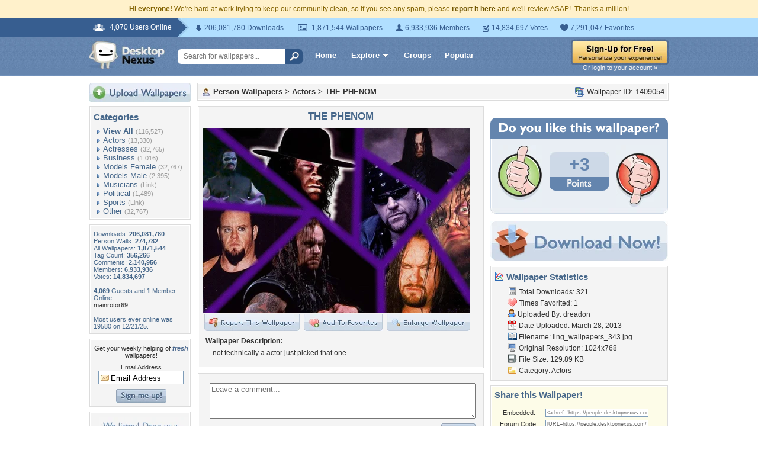

--- FILE ---
content_type: text/html; charset=utf-8
request_url: https://www.google.com/recaptcha/api2/aframe
body_size: 267
content:
<!DOCTYPE HTML><html><head><meta http-equiv="content-type" content="text/html; charset=UTF-8"></head><body><script nonce="mmx6YKQnWuVrhJGD0re5JA">/** Anti-fraud and anti-abuse applications only. See google.com/recaptcha */ try{var clients={'sodar':'https://pagead2.googlesyndication.com/pagead/sodar?'};window.addEventListener("message",function(a){try{if(a.source===window.parent){var b=JSON.parse(a.data);var c=clients[b['id']];if(c){var d=document.createElement('img');d.src=c+b['params']+'&rc='+(localStorage.getItem("rc::a")?sessionStorage.getItem("rc::b"):"");window.document.body.appendChild(d);sessionStorage.setItem("rc::e",parseInt(sessionStorage.getItem("rc::e")||0)+1);localStorage.setItem("rc::h",'1769023227212');}}}catch(b){}});window.parent.postMessage("_grecaptcha_ready", "*");}catch(b){}</script></body></html>